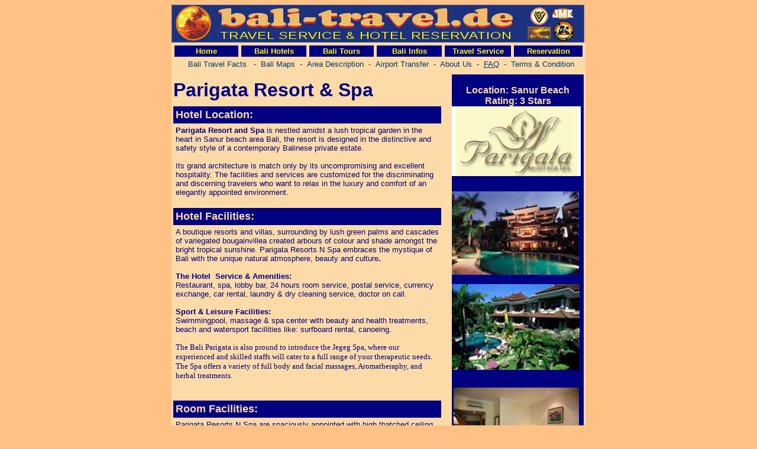

--- FILE ---
content_type: text/html
request_url: http://www.bali-travel.de/hotels/parigata.htm
body_size: 27375
content:
<html>


<head>
<title>Parigata Resort & Spa</title>

<meta NAME="Title" CONTENT="Parigata Resort & Spa ">
<META NAME="author"      CONTENT="Bali Travel  JMK">
<META NAME="publisher"   CONTENT="Bali Trtavel ">
<META NAME="copyright"   CONTENT="1999 by JMK - Bali Travel">
<META NAME="description" CONTENT="Bali Travel Service and Hotel Reservation">
<META NAME="keywords"    CONTENT="Bali, Hotels, accommodations, reservation, Indonesia, online, Parigata,indonesien, discount, budget, reservation, resorts, bungalows, cottages, 
tours, travel, holiday, accommodation, kuta, ubud, sanur, legian, lombok candi dasa, seminyak, jimbaran, deluxe, sheraton, hilton, natour, intan, serai, chedi, pita maha, champuhan, 
packages, villas, spa, wellness, honeymoon, losmen, senggigi">
<META NAME="page-topic"  CONTENT="Bali Travel">
<META NAME="robots"      CONTENT="index,follow">
<META NAME="Revisit" CONTENT="After 14 days">
<META NAME="Distribution" CONTENT="Global">
<META NAME="Rating" CONTENT="General">
<META NAME="Robots" CONTENT="All">
<meta http-equiv="Content-Language" content="de, en, jp, co, th, cn, sp, fr, nl, it,">
<META NAME="audience" CONTENT="Alle">
<META NAME="expires" CONTENT="NEVER">

<style fprolloverstyle>A:hover {color: #FF0000; text-decoration: underline}
</style>
<style type="text/css">a { text-decoration: none}
</style>
<SCRIPT LANGUAGE="JavaScript" TYPE="text/javascript">

</SCRIPT>
</head>




<body bgcolor="#FFC184" link="#FFFF00" vlink="#FFFF00" text="#000080" alink="#FFFFFF">
<div align="center">
  <center>
  <table border="0" cellSpacing="0" height="350" width="700" style="border-collapse: collapse" bordercolor="#111111" cellpadding="0">
    <tr>
      <td bgColor="#FFC184" height="44" width="700">
      <img border="0" src="../images/bali-travel.gif" width="698" height="64"><div align="center">
        <table border="0" cellPadding="0" cellSpacing="0" height="1" width="700" style="border-collapse: collapse" bordercolor="#111111">
          <tr>
            <td bgColor="#FCDBA9" height="1">
            <div align="center">
              <table border="0" cellSpacing="5" width="700" bordercolor="#111111" cellpadding="2" height="28">
                <tr>
                  <td width="116" align="center" bgcolor="#000080" height="19"><b>
                  <font face="Arial" size="2" color="#FCDBA9"><span lang="de">
                  <a href="../index.htm">Home</a></span></font></b></td>
                  <td width="116" align="center" bgcolor="#000080" height="19"><b>
                  <font face="Arial" size="2" color="#FCDBA9"><span lang="de">
                  <a href="../bali-hotel-rates1.htm">Bali Hotels</a></span></font></b></td>
                  <td width="116" align="center" bgcolor="#000080" height="19"><b>
                  <font face="Arial" size="2" color="#FCDBA9"><span lang="de">
                  <a href="../bali-tours.htm">Bali Tours</a></span></font></b></td>
                  <td width="117" align="center" bgcolor="#000080" height="19"><b>
                  <font face="Arial" size="2" color="#FCDBA9"><span lang="de">
                  <a href="../bali-facts.htm">Bali Infos</a></span></font></b></td>
                  <td width="117" align="center" bgcolor="#000080" height="19"><b>
                  <font face="Arial" size="2" color="#FCDBA9"><span lang="de">
                  <a href="../jmk-bali-service1.htm">Travel Service</a></span></font></b></td>
                  <td width="117" align="center" bgcolor="#000080" height="19"><b>
                  <font face="Arial" size="2" color="#FCDBA9"><span lang="de">
                  <a href="http://www.any-service.de/jmk-bali-booking-form.htm">Reservation</a></span></font></b></td>
                </tr>
              </table>
            </div>
            </td>
          </tr>
        </table>
      </div>
      </td>
    </tr>
    <tr>
      <td align="middle" bgColor="#FCDBA9" height="22" width="700" valign="top">
      <font face="Arial" size="2">&nbsp; </font><a href="../bali-facts.htm">
      <font face="Arial" size="2" color="#00376F">Bali Travel <span lang="de">
      Facts</span></font></a><font face="Arial" size="2"><font color="#00376F">&nbsp;&nbsp; 
      -&nbsp;&nbsp;</font><span lang="de"><a href="../bali-maps.htm"><font color="#00376F">Bali 
      Maps</font></a><font color="#00376F">&nbsp; -&nbsp;
      </font> </span> </font>
      <a href="../bali-areas.htm">
      <font face="Arial" size="2" color="#00376F">Area Description</font></a><font face="Arial" size="2"><font color="#00376F">&nbsp; 
      -&nbsp;&nbsp;</font><a href="../bali-rates.htm"><span lang="de"><font color="#00376F">Airport 
      Transfer</font></span><font color="#00376F">&nbsp;</font></a><font color="#00376F">&nbsp;-&nbsp;&nbsp;</font></font><a href="../jmk-bali-service-we.htm"><font face="Arial" size="2" color="#00376F">About 
      Us</font></a><font face="Arial" size="2" color="#00376F">&nbsp;&nbsp;-&nbsp;&nbsp;</font><u><a href="http://www.baliholiday.de/faq.htm"><font face="Arial" size="2" color="#000080"><a href="../faq.htm"><font color="#00376F">FAQ</font></a></font></a></u><font face="Arial" size="2"><font color="#00376F">&nbsp; 
      -&nbsp;&nbsp;</font><span lang="de"><a href="../agb.htm"><font color="#00376F">Terms 
      &amp; Condition</font></a></span></font></td>
    </tr>
    <tr>
      <td width="100%" height="98" bgcolor="#000080">
      <table border="0" cellpadding="3" cellspacing="4" style="border-collapse: collapse" bordercolor="#111111" width="100%">
        <tr>
          <td width="100%" bgcolor="#FCDBA9">
          <table border="0" cellspacing="3" style="border-collapse: collapse" bordercolor="#111111" width="100%" cellpadding="0" height="1245">
            <tr>
              <td width="66%" height="51"><b><font face="Arial" size="6">
              <span lang="de">Parigata Resort &amp; Spa</span></font></b></td>
              <td width="2%" height="51">&nbsp;</td>
              <td width="100%" bgcolor="#000080" valign="top" height="51">
              <p align="center"><b>
              <font color="#FCDBA9" face="Arial"><span lang="de"><br>
              Location:
              Sanur Beach <br>
              Rating: 3 Stars</span></font></b></td>
            </tr>
            <tr>
              <td width="66%" valign="top" height="1188">
              <table border="0" cellpadding="4" style="border-collapse: collapse" bordercolor="#111111" width="99%" height="480">
                <tr>
                  <td width="100%" bgcolor="#000080" height="21"><b>
                  <font color="#FCDBA9" face="Arial" size="4"><span lang="de">
                  Hotel Location:</span></font></b></td>
                </tr>
                <tr>
                  <td width="100%" height="56"><font face="Arial" size="2"><b>
                  Parigata Resort and Spa</b> is nestled amidst a lush tropical 
                  garden in the heart in Sanur beach area Bali, the resort is 
                  designed in the distinctive and safety style of a contemporary 
                  Balinese private estate.<br>
                  <br>
                  Its grand architecture is match only by its uncompromising and 
                  excellent hospitality.<span lang="de"> </span>The facilities and services are customized for the 
                  discriminating and discerning travelers who want to relax in 
                  the luxury and comfort of an elegantly appointed environment.<br>
&nbsp;</font></td>
                </tr>
                <tr>
                  <td width="100%" bgcolor="#000080" height="21"><b>
                  <font face="Arial" color="#FCDBA9" size="4">Hotel Facilities:&nbsp;</font></b></td>
                </tr>
                <tr>
                  <td width="100%" height="68"><font size="2" face="Arial">A 
					boutique resorts and villas, surrounding by lush green palms 
					and cascades of variegated bougainvillea created arbours of 
					colour and shade amongst the bright tropical sunshine. 
					Parigata Resorts N Spa embraces the mystique of Bali with 
					the unique natural atmosphere, beauty and culture</font><b><font face="Arial" size="2"><span lang="de">.</span><br>
					<br>
                  The Hotel&nbsp; <span lang="de">Service &amp; </span>Amenities:</font></b><font face="Arial" size="2">&nbsp;<br>
                  <span lang="de">Restaurant, spa, lobby bar, </span>24 hours room service,  postal service, currency 
                  exchange, car rental, laundry &amp; dry cleaning service, doctor 
                  on</font><font face="Arial" size="2"> call<span lang="de">.</span><br>
                  <br>
                  </font><b><font face="Arial" size="2">Sport &amp; Leisure 
                  Facilities:</font></b><font face="Arial" size="2">&nbsp;<br>
                  <span lang="de">S</span>wimmingpool,  massage &amp; spa<span lang="de"> center with beauty and 
                  health treatments</span>,&nbsp; beach and watersport facillities 
                  like: surfboard rental, <span lang="de">canoeing.</span> <br>
					<br>
					</font><font size="2" face="Tahoma"><span lang="de">The Bali 
					Parigata </span>is</font><b><font size="2" face="Tahoma">
					</font></b><font size="2" face="Tahoma">also pround to 
					introduce the Jegeg Spa, where our experienced and skilled 
					staffs will cater to a full range of your therapeutic needs. 
					The Spa offers a variety of full body and facial massages, 
					Aromatheraphy, and herbal treatments.<font color="#ffffff"><br>
					</font></font><font face="Arial" size="2"> <br>
&nbsp;</font></td>
                </tr>
                <tr>
                  <td width="100%" bgcolor="#000080" height="19">
                  <font face="Arial" color="#FCDBA9" size="4"><b>
                  <span lang="de">Room Facilities:</span></b></font></td>
                </tr>
                <tr>
                  <td width="100%" height="132"><font size="2" face="Arial">
					Parigata Resorts N Spa are spaciously appointed with high 
					thatched ceiling and adjoining bathroom with their own 
					garden views. Bedrooms are spacious and comfortably 
					appointed with all the facilities for total comfort and 
					convenience. Verandah offer private outdoor relaxation and 
					views of pool, waterfall and a garden of variegated tropical 
					bougainvillea blossom for which the hotel is named. <br>
					<span lang="de"><br>
                  The 27 <b>s</b></span><b>uperior rooms</b> located on second 
					floor with pool view, waterfall and a garden of variegated 
					tropical bougainvillea blossom with their own veranda, 
					offering you a private outdoor relaxations. At the end of 
					long day of exploring the island by shopping and enjoy the 
					sunshine, our guest can enjoy the luxury of cooling off at 
					swimming pool before spending the sunset hour on their 
					terrace, with cocktails of their choice. <span lang="de">
					<br>
					<br>
                  </span></font><font size="2" face="Arial">With total 16 <b>
					deluxe room</b> and located on the down floor and have a 
					direct access to the pool. The bedrooms are spacious and 
					comfortably appointed with all room facilities for total 
					comfort and convenience. designing with offers views to the 
					tropical landscape gardens. The room type is available in 
					king or twin configuration. Individual balconies, bathtub in 
					every room, and Balinese artwork provide a perfect retreat.
					<br>
					</font><br>
					<font size="2" face="Arial">With total 3 <span lang="de"><b>
					s</b></span><b>uite rooms,</b> designing with private 
					verandah. The room type is available in king configuration. 
					Located at second floor which near with library, and 
					Balinese artwork provide a perfect retreat. <br>
					<br>
					All rooms contain mini bar, fridge, safety box, IDD 
					telephone, free daily mineral water, coffee and tea making 
					facilities. And also provide the satellite TV with wide 
					range of channels available<span lang="de">. <br>
&nbsp;</span></font></td>
                </tr>
                <tr>
                  <td width="100%" height="19" bgcolor="#000080"><b>
					<font color="#FCDBA9" face="Arial"><span lang="de">Rates:</span></font></b></td>
                </tr>
                <tr>
                  <td width="100%" height="19"><font color="#FF0000"><b>
					<span lang="de"><font size="2" face="Arial">&gt;&gt;&gt; All rates 
					per room per night inclusive tax &amp; service cahrge</font></span><font face="Arial" size="2">.</font></b></font><table border="0" width="100%" bordercolor="#000080" bgcolor="#000080" cellspacing="3" cellpadding="3">
					<tr>
						<td bgcolor="#FF6600" width="41%">
                      <span lang="de"><b>
						<font face="Arial" size="2" color="#FFFFFF">Room Type:</font></b></span></td>
						<td bgcolor="#FF6600" width="31%" align="center">
                      <span lang="de"><b>
						<font face="Arial" size="2" color="#FFFFFF">Internet Rate:</font></b></span></td>
						<td bgcolor="#FF6600" align="center" width="22%"><b><span lang="de">
						<font size="2" face="Arial" color="#FFFFFF">Breakfast:</font></span></b></td>
					</tr>
					<tr>
						<td bgcolor="#FFFFFF" width="41%"><b><span lang="de">
						<font size="2" face="Arial">Superior Room </font></span>
						</b></td>
						<td bgcolor="#FFFFFF" width="31%" align="center">
                      <span lang="de"><b><font face="Arial">US $ 68</font></b></span></td>
						<td bgcolor="#FFFFFF" align="center" width="22%">
						<span lang="de"><font size="2" face="Arial">inclusive</font></span></td>
					</tr>
					<tr>
						<td bgcolor="#FFFFFF" width="41%"><b>
                      <font face="Arial" size="2">Deluxe<span lang="de"> </span></font>
						<font face="Arial"><font size="2">R</font><span lang="de"><font size="2">oom</font></span></font></b></td>
						<td bgcolor="#FFFFFF" width="31%" align="center">
                      <span lang="de"><b><font face="Arial">US $ 69</font></b></span></td>
						<td bgcolor="#FFFFFF" align="center" width="22%">
						<span lang="de"><font size="2" face="Arial">inclusive</font></span></td>
					</tr>
					<tr>
						<td bgcolor="#FFFFFF" width="41%"><b>
                      <font face="Arial" size="2"><span lang="de">Junior Suite</span></font></b></td>
						<td bgcolor="#FFFFFF" width="31%" align="center">
                      <span lang="de"><b><font face="Arial">US $&nbsp; 90</font></b></span></td>
						<td bgcolor="#FFFFFF" align="center" width="22%">
						<span lang="de"><font size="2" face="Arial">inclusive</font></span></td>
					</tr>
					<tr>
						<td bgcolor="#FFFFFF" width="41%"><b>
                      <font face="Arial" size="2"><span lang="de">Senior Suite</span></font></b></td>
						<td bgcolor="#FFFFFF" width="31%" align="center">
                      <b>
                      <font face="Arial"><span lang="de">US $ 130</span></font></b></td>
						<td bgcolor="#FFFFFF" align="center" width="22%">
						<span lang="de"><font size="2" face="Arial">inclusive</font></span></td>
					</tr>
					<tr>
						<td bgcolor="#FFFFFF" height="27" colspan="3">
						<span lang="de"><font size="2" face="Arial">Special 
						packages and discounts for:&nbsp; Honeymoon Couples, Long 
						Stay Guests, Indonesian Residents and KIMs holder on 
						request.</font></span></td>
					</tr>
					</table>
					</td>
                </tr>
                <tr>
                  <td width="100%" height="19"><b><font face="Arial" size="3">
                  Remarks:</font></b><font face="Arial" size="2"><br>
                  <b>-</b> The prices are per room per night <span lang="de">&nbsp;(</span>single or double 
                  occupying)<br>
                  - <b>Breakfast </b> <span lang="de"><b>inclusive</b></span><br>
                  - <b>High season surcharge<span lang="de"> US$ 15 </span></b>
                  <span lang="de">&nbsp;per night from 15.July - 31.August</span><br>
                  - <b>Peak season surcharge:&nbsp;<span lang="de">US$ 20 </b>
                  &nbsp;per night from<b> </b>
                  </span>20<span lang="de">.</span>De<span lang="de">c.</span>&nbsp;- 05<span lang="de">.</span>January <br>
                  - <b>Extra bed<span lang="de">: </span></b><span lang="de">US 
					$ 17 per room / night&nbsp; </span><br>
                  - Children under 12 years stay free of charge in parents room.<br>
                  <b>-</b> All prices are inclusive 11% government tax &amp; 10% service 
                  charge.<br>
                  - Check out time : 12.00 noon<span lang="de">&nbsp; (late 
					check out on request)</span></font><font face="Arial" size="-1"><br>
					</font><font face="Arial"><span lang="de"><font size="2">-
					</font></span><font size="2">The hotel accepts almost all 
					International Credit cards. </font></font>
					<font face="Arial" size="-1"><br>
                  - Compulsory Christmas and New Year Eve Dinner rate is to be 
                  advised<br>
                  - </font><font face="Arial" size="2">The above rates are valid 
                  until 31 March, 20<span lang="de">12</span><br>
&nbsp;</font></td>
                </tr>
                <tr>
                  <td width="100%" height="19">
                  <p align="center"><b>
                  <font face="Arial" size="5" color="#FCDBA9"><span lang="de">
					<font color="#FF0000">
					<a target="_blank" href="http://www.any-service.de/jmk-bali-booking-form.htm">
					<font color="#FF0000">Inquiry &amp; Reservation</font></a></a></font></span></font></b></p>
                  <p align="center"><b><a href="../bali-rates.htm">
                  <font face="Arial" color="#FF0000"><span lang="de">Airport 
            Transfer</span></font></a><font face="Arial" color="#FF0000">&nbsp;&nbsp;-&nbsp;&nbsp;</font><font face="Arial"><span lang="de"><a href="../agb.htm"><font color="#FF0000">Terms &amp; Condition</font></a></span></font></b></p>
                  <p align="center"><font face="Arial" size="1">These discounted 
                  rates are only applicable if booking was made <br>
                  through<b><span lang="de"> www.bali-travel.de</span><br>
                  </b>All rooms subject to availability. Above rate is subject 
                  to change without prior notice.<br>
                  The price advertised on this web page is not available from 
                  the hotel directly.</font><p align="center">&nbsp;</td>
                </tr>
              </table>
              </td>
              <td width="2%" valign="top" height="1188">&nbsp;</td>
              <td width="100%" bgcolor="#000080" valign="top" height="1188">
              <table border="0" style="border-collapse: collapse" bordercolor="#111111" cellspacing="6" cellpadding="0" height="83%">
                <tr>
                  <td bgcolor="#FFFFFF" height="110">
                  <p align="center">
                  <img border="0" src="SanurImages/Parigatalogo.jpg" width="206" height="118"></td>
                </tr>
                <tr>
                  <td height="19">&nbsp;</td>
                </tr>
                <tr>
                  <td height="155">
                  <img border="0" src="SanurImages/Parigata1.jpg" width="215" height="141"></td>
                </tr>
                <tr>
                  <td height="9"></td>
                </tr>
                <tr>
                  <td height="145">
                  <img border="0" src="SanurImages/Parigata2.jpg" width="216" height="145"></td>
                </tr>
                <tr>
                  <td height="30">&nbsp;</td>
                </tr>
                <tr>
                  <td height="160">
                  <p align="center">
					<img border="0" src="parigata_resort_spa/room1.jpg" width="212" height="160"></td>
                </tr>
                <tr>
                  <td height="28">&nbsp;</td>
                </tr>
                <tr>
                  <td height="141">
                  <img border="0" src="parigata_resort_spa/room7.jpg" width="216" height="165"></td>
                </tr>
                <tr>
                  <td height="27">&nbsp;</td>
                </tr>
                <tr>
                  <td height="166">
                  <img border="0" src="parigata_resort_spa/bathroom.jpg" width="217" height="166"></td>
                </tr>
                <tr>
                  <td height="48">&nbsp;</td>
                </tr>
                <tr>
                  <td height="159">
                  <p align="center">
					<img border="0" src="parigata_resort_spa/lobby.jpg" width="218" height="165"></td>
                </tr>
                <tr>
                  <td height="24">
                  &nbsp;</td>
                </tr>
                <tr>
                  <td height="165">
                  <p align="center">
					<img border="0" src="parigata_resort_spa/pool3.jpg" width="211" height="159"></td>
                </tr>
                <tr>
                  <td height="91">
                  &nbsp;</td>
                </tr>
                </table>
              </td>
            </tr>
          </table>
          </td>
        </tr>
      </table>
      </td>
    </tr>
    <tr>
      <td align="middle" bgColor="#FCDBA9" height="4" width="700">
      <span lang="de"><font style="font-size: 2pt">&nbsp;&nbsp; </font></span></td>
    </tr>
    <tr>
      <td align="left" bgColor="#000080" height="24" width="700"><b>
      <font color="#ffffff" face="Arial" size="3">&nbsp;</font><font face="Arial" size="3" color="#FCDBA9">Assorted 
      Tourist and Hotel Areas in Bali:</font></b></td>
    </tr>
    <tr>
      <td align="left" bgColor="#FCDBA9" height="26" width="700"><b>
      <font color="#915a46" face="Arial" size="2">&nbsp;</font><a href="../kuta-hotel-rates.htm"><font color="#ff0000" face="Arial" size="2">Kuta</font></a><font face="Arial" size="2">&nbsp;
      </font><a href="../legian-hotel-rates.htm">
      <font color="#ff0000" face="Arial" size="2">Legian</font></a><font face="Arial" size="2">&nbsp;&nbsp;
      </font><a href="../legian-hotel-rates.htm">
      <font color="#ff0000" face="Arial" size="2">Seminyak</font></a><font face="Arial" size="2">&nbsp;&nbsp;
      </font><a href="../kuta-hotel-rates.htm">
      <font color="#ff0000" face="Arial" size="2">Tuban</font></a><font face="Arial" size="2">&nbsp;&nbsp;
      <a href="http://www.baliholiday.de/ubud.htm"><font color="#ff0000">
      <a href="../ubud-hotel-rates.htm"><font color="#FF0000">Ubud</font></a></font></a><font color="#ff0000">&nbsp;</font>&nbsp;
      <a href="../sanur-hotel-rates.htm"><font color="#ff0000">Sanur</font></a>&nbsp;&nbsp;
      <a href="../nusadua-hotel-rates.htm"><font color="#ff0000">Nusa 
      Dua</font></a>&nbsp;&nbsp; <a href="../lovina-hotel-rates.htm">
      <font color="#ff0000">Lovina</font></a>&nbsp;&nbsp;
      <a href="../candidasa-hotel-rates.htm"><font color="#ff0000">
      Candi Dasa</font></a>&nbsp;&nbsp; <a href="../jimbaran-hotel-rates.htm">
      <font color="#ff0000">Jimbaran</font></a>&nbsp;&nbsp;
      <a href="../bali-hotel-rates1.htm"><font color="#ff0000">Other 
      Areas</font></a></font></b></td>
    </tr>
    <tr>
      <td align="middle" bgColor="#000080" height="19" width="700">
      <div align="center">
        <center>
        <table border="0" cellpadding="0" cellspacing="1" style="border-collapse: collapse" bordercolor="#111111" width="100%" height="47">
          <tr>
            <td width="100%" height="24">
            <p align="center"><a href="../bali-facts.htm">
      <font face="Arial" size="2">Bali Travel <span lang="de">Facts</span></font></a><font face="Arial" size="2"><font color="#FFFF00">&nbsp;&nbsp; 
      -&nbsp;&nbsp;</font><span lang="de"><a href="../bali-maps.htm">Bali Maps</a><font color="#FFFF00">&nbsp; -&nbsp;
            </font> </span> </font>
      <a href="../bali-areas.htm">
      <font face="Arial" size="2">Area Description</font></a><font face="Arial" size="2"><font color="#FFFF00">&nbsp; 
      -&nbsp;&nbsp;</font><a href="../bali-rates.htm"><span lang="de">Airport 
            Transfer</span>&nbsp;</a><font color="#FFFF00">&nbsp;-&nbsp;&nbsp;</font></font><a href="../jmk-bali-service-we.htm"><font face="Arial" size="2">About Us</font></a><font face="Arial" size="2" color="#FFFF00">&nbsp;&nbsp;-&nbsp;&nbsp;</font><u><a href="http://www.baliholiday.de/faq.htm"><font face="Arial" size="2" color="#000080"><a href="../faq.htm">FAQ</a></font></a></u><font face="Arial" size="2"><font color="#FFFF00">&nbsp; 
      -&nbsp;&nbsp;</font><span lang="de"><a href="../agb.htm">Terms &amp; Condition</a></span></font></td>
          </tr>
          <tr>
            <td width="100%" height="20">
            <p align="center"><font color="#fcdba9" face="Arial" size="1">Copyright � 200<span lang="de">0 
			- 2011 </span>&nbsp;<b><span lang="de">by&nbsp;
            <a href="http://www.bali-travel.de">www.</a></span></b><a href="http://www.bali-travel.de">b<span lang="de">ali-travel.de</span></a><span lang="de">&nbsp; 
            -&nbsp; </span>All right reserved.&nbsp;</font></td>
          </tr>
        </table>
        </center>
      </div>
      </td>
    </tr>
    <tr>
      <td align="middle" bgColor="#FCDBA9" height="28" width="700">
      <div align="center">
        <center>
        <table border="0" cellpadding="2" cellspacing="4" bordercolor="#111111" width="100%" height="26">
          <tr>
                  <td width="116" align="center" bgcolor="#000080" height="18"><b>
                  <font face="Arial" size="2" color="#FCDBA9"><span lang="de">
                  <a href="../index.htm">Home</a></span></font></b></td>
                  <td width="116" align="center" bgcolor="#000080" height="18"><b>
                  <font face="Arial" size="2" color="#FCDBA9"><span lang="de">
                  <a href="../bali-hotel-rates1.htm">Bali Hotels</a></span></font></b></td>
                  <td width="116" align="center" bgcolor="#000080" height="18"><b>
                  <font face="Arial" size="2" color="#FCDBA9"><span lang="de">
                  <a href="../bali-tours.htm">Bali Tours</a></span></font></b></td>
                  <td width="117" align="center" bgcolor="#000080" height="18"><b>
                  <font face="Arial" size="2" color="#FCDBA9"><span lang="de">
                  <a href="../bali-facts.htm">Bali Infos</a></span></font></b></td>
                  <td width="117" align="center" bgcolor="#000080" height="18"><b>
                  <font face="Arial" size="2" color="#FCDBA9"><span lang="de">
                  <a href="../jmk-bali-service1.htm">Travel Service</a></span></font></b></td>
                  <td width="117" align="center" bgcolor="#000080" height="18"><b>
                  <font face="Arial" size="2" color="#FCDBA9"><span lang="de">
                  <a href="http://www.any-service.de/jmk-bali-booking-form.htm">Reservation</a></span></font></b></td>
                </tr>
        </table>
        </center>
      </div>
      </td>
    </tr>
  </table>
  </center>
</div>
</body>
</html>